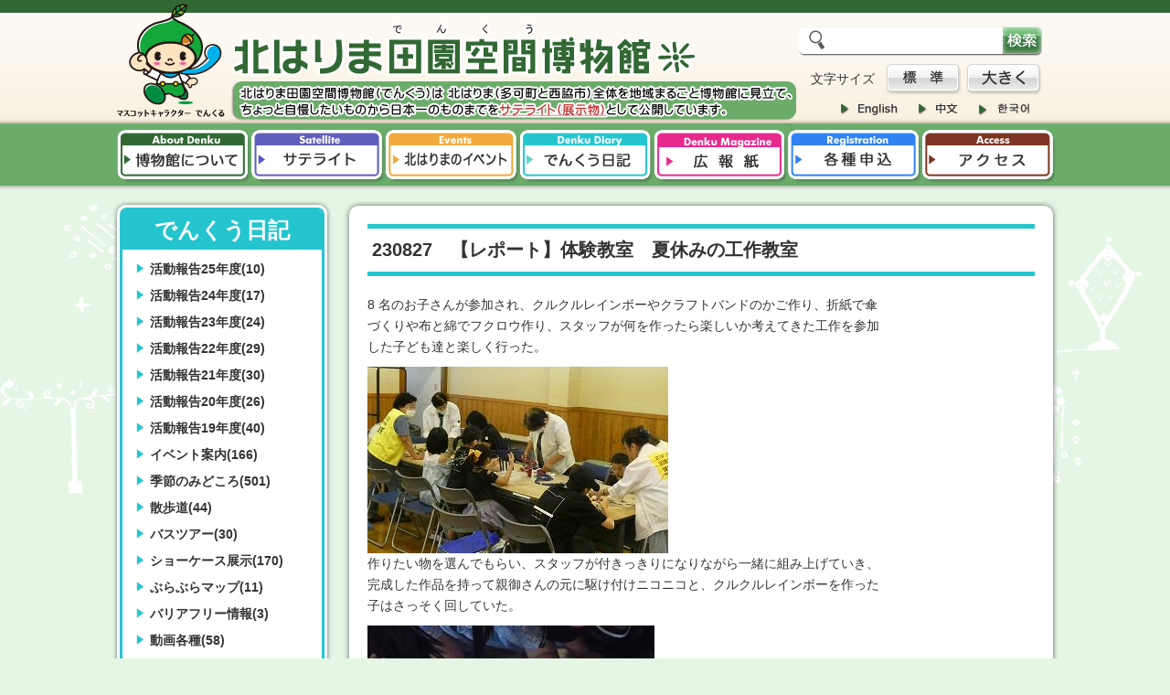

--- FILE ---
content_type: text/html
request_url: https://www.k-denku.com/blog/2023/08/230827.html
body_size: 22318
content:
<!DOCTYPE HTML>


<title>でんくう日記 - 北はりま田園空間博物館</title>

<head prefix="og: http://ogp.me/ns# fb: http://ogp.me/ns/fb# article: http://ogp.me/ns/article#">

<meta charset="UTF-8">
<meta name="description" content="">
<meta name="keywords" content="北はりま田園空間博物館,西脇市,兵庫県,北播磨,国道175号"/>
<meta name="copyright" content="">

<meta property="og:site_name" content="でんくう日記"/><meta property="fb:admins" content="205707876125619"/><meta property="og:type" content="article"/><meta property="og:url" content="https://www.k-denku.com/blog/2023/08/230827.html"/><meta property="og:description" content="8 名のお子さんが参加され、クルクルレインボーやクラフトバンドのかご作り、折紙で傘づくりや布と綿でフクロウ作り、スタッフが何を作ったら楽しいか考えてきた工作を参加した子ども達と楽しく行った。作りたい物を選んでもらい、スタッフが付きっきりになりながら一緒に組み上げていき、完成した作品を持って親御さんの元に駆け付けニコニコと、クルクルレインボーを作った子はさっそく回していた。楽しく工作が出来た"/><meta property="og:title" content="230827　【レポート】体験教室　夏休みの工作教室"/><meta property="og:image" content="https://www.k-denku.com/blog/archives/23/P1080383.JPG"/><meta property="og:image" content="https://www.k-denku.com/blog/archives/23/bc97a074f2405da54e45e8481dfb07160d277474.jpg"/><meta property="og:image" content="https://www.k-denku.com/blog/archives/23/fd377a72f1bf7e93ea9b48fb7c35e82e2212abdd.JPG"/><script type="text/javascript" src="https://apis.google.com/js/plusone.js">{lang: 'ja'}</script>

<link rel="shortcut icon" href="/favicon.ico">

<link rel="stylesheet" type="text/css" href="https://www.k-denku.com/common/css/default.css" />
<link rel="stylesheet" type="text/css" href="https://www.k-denku.com/common/css/li-scroller.css" />
<link rel="stylesheet" type="text/css" href="https://www.k-denku.com/common/css/style.css" />
<link rel="stylesheet" type="text/css" href="https://www.k-denku.com/common/css/colorbox.css" />
<link rel="stylesheet" type="text/css" href="https://www.k-denku.com/common/css/menu.css" />
<link rel="stylesheet" type="text/css" href="https://www.k-denku.com/src/mt-static/plugins/ExtendTinyMCE/css/module.css" />
<link rel="stylesheet" type="text/css" media="print" href="https://www.k-denku.com/common/css/print.css" />
<!--[if lt IE 9]><script src="http://html5shiv.googlecode.com/svn/trunk/html5.js"></script><![endif]-->
<script src="https://www.k-denku.com/common/js/jquery-1.11.1.min.js"></script>
<script src="https://www.k-denku.com/common/js/jquery.easings.min.js"></script>
<script src="https://www.k-denku.com/common/js/pagescroll_jquery.js"></script>
<script src="https://www.k-denku.com/common/js/rollover.js"></script>
<script src="https://www.k-denku.com/common/js/menu.js"></script>
<script src="https://www.k-denku.com/common/js/xdate.js"></script>

<script src="https://www.k-denku.com/event/js/event_list.js"></script>



<script src="https://www.k-denku.com/common/js/jMenu.jquery.js"></script>
<script type="text/javascript">
  $(document).ready(function(){
	$(".jMenu").jMenu({
	  openClick : false,
	  ulWidth : '160',
	  effects : {
		effectSpeedOpen : 150,
		effectSpeedClose : 150,
		effectTypeOpen : 'slide',
		effectTypeClose : 'slide',
		effectOpen : 'linear',
		effectClose : 'linear'
	  },
	  TimeBeforeOpening : 100,
	  TimeBeforeClosing : 11,
	  animatedText : false,
	  paddingLeft: 1
	});
  });
</script>




</head>

<body id="sub" class="diary">

<div id="fb-root"></div>

<script>(function(d, s, id) {
  var js, fjs = d.getElementsByTagName(s)[0];
  if (d.getElementById(id)) return;
  js = d.createElement(s); js.id = id;
  js.src = "//connect.facebook.net/ja_JP/sdk.js#xfbml=1&version=v2.0";
  fjs.parentNode.insertBefore(js, fjs);
}(document, 'script', 'facebook-jssdk'));</script>

<div id="wrapper">

<header>
	
	<div id="logo">
		<div id="denkuru"><a href="https://www.k-denku.com/"><img src="https://www.k-denku.com/common/images/denkuru.png" alt="マスコットキャラクターでんくる" width="118" height="124"></a></div>
		<h1><a href="https://www.k-denku.com/"><img src="https://www.k-denku.com/common/images/logo_title.png" alt="北はりま田園空間博物館" width="510" height="61"></a></h1>
    
    <h2><a href="https://www.k-denku.com/satellite/index.html"><img src="https://www.k-denku.com/common/images/sub_title_2.png" alt="地域まるごと博物館"></a></h2>
	</div>

<meta property="og:site_name" content="でんくう日記"/><meta property="fb:admins" content="205707876125619"/><meta property="og:type" content="article"/><meta property="og:url" content="https://www.k-denku.com/blog/2023/08/230827.html"/><meta property="og:description" content="8 名のお子さんが参加され、クルクルレインボーやクラフトバンドのかご作り、折紙で傘づくりや布と綿でフクロウ作り、スタッフが何を作ったら楽しいか考えてきた工作を参加した子ども達と楽しく行った。作りたい物を選んでもらい、スタッフが付きっきりになりながら一緒に組み上げていき、完成した作品を持って親御さんの元に駆け付けニコニコと、クルクルレインボーを作った子はさっそく回していた。楽しく工作が出来た"/><meta property="og:title" content="230827　【レポート】体験教室　夏休みの工作教室"/><meta property="og:image" content="https://www.k-denku.com/blog/archives/23/P1080383.JPG"/><meta property="og:image" content="https://www.k-denku.com/blog/archives/23/bc97a074f2405da54e45e8481dfb07160d277474.jpg"/><meta property="og:image" content="https://www.k-denku.com/blog/archives/23/fd377a72f1bf7e93ea9b48fb7c35e82e2212abdd.JPG"/><script type="text/javascript" src="https://apis.google.com/js/plusone.js">{lang: 'ja'}</script>

	<div class="font_size">
		<ul>
			<li><p>文字サイズ</p></li>
			<li><div class="btn_font_normal"></div></li>
			<li><div class="btn_font_large"></div></li>
		</ul>
	</div>

	<div id="search">
        <form method="get" action="https://www.k-denku.com/search/">
            <input type="text" name="search" id="txt_area" value="" />
            <input type="hidden" name="IncludeBlogs" value="1,2,3,5" />
            <input type="hidden" name="limit" value="20" />
			<input type="submit" accesskey="4" value="検索" id="btn_submit" />
		</form>
	</div>

	<div class="lang">
		<ul>
			<li><a href="https://www.k-denku.com/lang-e.html"><img src="https://www.k-denku.com/common/images/btn_english_out.png" alt="ENGLISH" width="62" height="14"></a></li>
			<li><a href="https://www.k-denku.com/lang-c.html"><img src="https://www.k-denku.com/common/images/btn_chinese_out.png" alt="中文" width="43" height="14"></a></li>
			<li><a href="https://www.k-denku.com/lang-k.html"><img src="https://www.k-denku.com/common/images/btn_korean_out.png" alt="한국어" width="56" height="14"></a></li>
		</ul>
	</div>
	
	<nav>
		<ul class="jMenu">
        <li>
        
            <a href="https://www.k-denku.com/about/"><img src="https://www.k-denku.com/common/images/g_navi_01_out.png" alt="博物館について　About Denku" width="147" height="60"></a>
			</li>
        
        <li>
        
            <a href="https://www.k-denku.com/satellite/"><img src="https://www.k-denku.com/common/images/g_navi_02_out.png" alt="サテライト　Satellite" width="147" height="60"></a>
			</li>
        
        <li>
        
            <a href="https://www.k-denku.com/event/"><img src="https://www.k-denku.com/common/images/g_navi_03_out.png" alt="北はりまのイベント　Events" width="147" height="60"></a>
			</li>
        
        <li>
        
            <a href="https://www.k-denku.com/blog/"><img src="https://www.k-denku.com/common/images/g_navi_04_out.png" alt="でんくう日記　Denku Diary" width="147" height="60"></a>
			</li>
        
        <li>
        
            <a href="https://www.k-denku.com/magazine/"><img src="https://www.k-denku.com/common/images/g_navi_05_out.png" alt="広報紙　Denku Magazine" width="146" height="60"></a>
			</li>
        
        <li>
        
            <a href="https://www.k-denku.com/registration/"><img src="https://www.k-denku.com/common/images/g_navi_06_out.png" alt="各種申込　Registration" width="147" height="60"></a>
			</li>
        
			<li>
            <a href="https://www.k-denku.com/access/"><img src="https://www.k-denku.com/common/images/g_navi_07_out.png" alt="アクセス　ACCESS" width="147" height="60"></a>
			</li>
        
		</ul>
	</nav>

</header>

<div id="navi_fixed">
	<div id="navi_fixed_inner">
    

    

		<div class="to_home"><a href="https://www.k-denku.com/"><img src="https://www.k-denku.com/common/images/btn_home_out.png" alt="HOME" width="89" height="24"></a></div>

    
		<div class="font_size">
			<ul>
				<li><p>文字サイズ</p></li>
				<li><div class="btn_font_normal"></div></li>
				<li><div class="btn_font_large"></div></li>
			</ul>
		</div>

	<div class="lang">
		<ul>
			<li><a href="https://www.k-denku.com/lang-e.html"><img src="https://www.k-denku.com/common/images/btn_english_out.png" alt="ENGLISH" width="62" height="14"></a></li>
			<li><a href="https://www.k-denku.com/lang-c.html"><img src="https://www.k-denku.com/common/images/btn_chinese_out.png" alt="中文" width="43" height="14"></a></li>
			<li><a href="https://www.k-denku.com/lang-k.html"><img src="https://www.k-denku.com/common/images/btn_korean_out.png" alt="한국어" width="56" height="14"></a></li>
		</ul>
	</div>
	
	<nav>
		<ul class="jMenu">
        <li>
        
            <a href="https://www.k-denku.com/about/"><img src="https://www.k-denku.com/common/images/g_navi_01_out.png" alt="博物館について　About Denku" width="147" height="60"></a>
			</li>
        
        <li>
        
            <a href="https://www.k-denku.com/satellite/"><img src="https://www.k-denku.com/common/images/g_navi_02_out.png" alt="サテライト　Satellite" width="147" height="60"></a>
			</li>
        <li>
        
            <a href="https://www.k-denku.com/event/"><img src="https://www.k-denku.com/common/images/g_navi_03_out.png" alt="北はりまのイベント　Events" width="147" height="60"></a>
			</li>
        
        <li>
        
            <a href="https://www.k-denku.com/blog/"><img src="https://www.k-denku.com/common/images/g_navi_04_out.png" alt="でんくう日記　Denku Diary" width="147" height="60"></a>
			</li>
        
        <li>
        
            <a href="https://www.k-denku.com/magazine/"><img src="https://www.k-denku.com/common/images/g_navi_05_out.png" alt="広報紙　Denku Magazine" width="146" height="60"></a>
			</li>
        
        <li>
        
            <a href="https://www.k-denku.com/registration/"><img src="https://www.k-denku.com/common/images/g_navi_06_out.png" alt="各種申込　Registration" width="147" height="60"></a>
			</li>
        
			<li>
            <a href="https://www.k-denku.com/access/"><img src="https://www.k-denku.com/common/images/g_navi_07_out.png" alt="アクセス　ACCESS" width="145" height="60"></a><!--何故か落ちるので数値修正-->
			</li>
        
		</ul>
	</nav>
    
    
    
	</div>
</div><!--//navi_fixed-->


    
        
            
        
    

    

    

    

    

    

    

    

    

    

    

    

    

    

    

    

    


<div id="contents">

	<div id="left_column">
		<div id="local_navi">
			<div id="local_navi_inner">
                <h3><a href="https://www.k-denku.com/blog/">でんくう日記</a></h3>
            	<div id="cat_submenu_blog"></div>
			</div>
		</div>
		<div style="position:relative;"><div id="calendar_loading" style="display:none"><img src="https://www.k-denku.com/common/images/loading-30.gif"></div><div id="calendar"><script type="text/javascript" src="//www.k-denku.com/event/js/calendar_ev.js"></script></div></div>


   
<div id="banner_tokubetsuten" class="left_box"><a href="https://tokubetsuten.denku-travel.com/" target="_blank"><img src="https://www.k-denku.com/common/images/banner_tokubetuten.png" alt="特別展" width="230" height="73"></a></div>

		<div id="banner_facebook" class="left_box"><a href="https://www.facebook.com/pages/NPO%E6%B3%95%E4%BA%BA%E5%8C%97%E3%81%AF%E3%82%8A%E3%81%BE%E7%94%B0%E5%9C%92%E7%A9%BA%E9%96%93%E5%8D%9A%E7%89%A9%E9%A4%A8/205707876125619" target="_blank"><img src="https://www.k-denku.com/common/images/banner_facebook_out.jpg" alt="Facebook　北はりま田園空間博物館" width="230" height="70"></a></div>
    
<div id="banner_denkuline" class="left_box"><a href="https://www.k-denku.com/about/line.html"><img src="https://www.k-denku.com/common/images/line_at_out.jpg" alt="LINE＠" width="230" height="70"></a></div>
    
<!--<div id="banner_denkumail" class="left_box"><a href="https://www.k-denku.com/mail-magazine/index.html"><img src="https://www.k-denku.com/common/images/denku-mm_out.jpg" alt="メールマガジン" width="230" height="70"></a></div>-->
    
<!--<div id="banner_denkufan" class="left_box"><a href="https://www.k-denku.com/registration/index.html#fun"><img src="https://www.k-denku.com/common/images/banner_denkufan_out.jpg" alt="でんくうFUNくらぶ" width="230" height="70"></a></div>-->
    
<div id="banner_movie" class="left_box"><a href="https://www.k-denku.com/blog/archives/10/"><img src="https://www.k-denku.com/common/images/banner_movie_out.jpg" alt="動画で見る北はりま　北はりまの魅力を動画で紹介します！" width="230" height="70"></a></div>
    
		<div id="tenki">
          
          
        </div>
    
<div id="banner_michinoeki" class="left_box"><a href="https://michinoeki-kitaharima.com/" target="_blank"><img src="https://www.k-denku.com/common/images/banner_michinoeki_out.jpg" alt="北はりまの玄関口　道の駅 北はりまエコミュージアム" width="230" height="90"></a></div>
    

    <div class="left_box">
    
    <a href="http://www.nishiwaki-kanko.jp/" target="_blank"><img src="https://michinoeki-kitaharima.com/images/banner_nishiwakikankou_out.jpg" width="230px" alt="西脇市観光協会"></a>
    
    </div>
    
    <div class="left_box">
    
    <a href="https://kanko.takacho.net/" target="_blank"><img src="https://michinoeki-kitaharima.com/images/banner_takakankou_out.jpg" width="230px" alt="多可町観光交流協会"></a>
    
    </div>


    <div class="left_box">
    
    <a href="http://inaka.hyogo-jkc.or.jp/" target="_blank"><img src="https://www.k-denku.com/images/banner_inakagurashi_out.gif" width="230px" alt="兵庫で田舎暮らし"></a>
    
    </div>


    <div class="left_box">
    
    <a href="https://web.pref.hyogo.lg.jp/nhk08/toujyougawasosui/10_hakubutukan.html" target="_blank"><img src="https://www.k-denku.com/images/banner_tojo_out.gif" width="230px" alt="東条川疏水ネットワーク博物館"></a>
    
    </div>
	</div>
	<div id="right_column">
                
		<div class="right_box_sub">
            <h3>230827　【レポート】体験教室　夏休みの工作教室</h3>
        
        
<p>8 名のお子さんが参加され、クルクルレインボーやクラフトバンドのかご作り、折紙で傘<br>づくりや布と綿でフクロウ作り、スタッフが何を作ったら楽しいか考えてきた工作を参加<br>した子ども達と楽しく行った。</p>
<p><img alt="230827工作教室 (21).jpg" src="/blog/archives/23/bc97a074f2405da54e45e8481dfb07160d277474.jpg" width="329" height="204" class="mt-image-none"><br>作りたい物を選んでもらい、スタッフが付きっきりになりながら一緒に組み上げていき、<br>完成した作品を持って親御さんの元に駆け付けニコニコと、クルクルレインボーを作った<br>子はさっそく回していた。</p>
<p><img alt="P1080383.JPG" src="/blog/archives/23/P1080383.JPG" width="314" height="220" class="mt-image-none"><br><br></p>
<p><img alt="230827工作教室 (25).JPG" src="/blog/archives/23/fd377a72f1bf7e93ea9b48fb7c35e82e2212abdd.JPG" width="314" height="210" class="mt-image-none"></p>
<p>楽しく工作が出来たと、皆さんお礼を言って帰られた。</p>
			
		</div>
    <hr>
    
     
    
    <center>
      
    < <a href="https://www.k-denku.com/blog/2023/08/post-3392.html">実りを迎えた棚田の里　岩座神...</a>  
      
    　｜　
     
    <a href="https://www.k-denku.com/blog/2023/09/post-3394.html">芝生広場のふれあい舞台をつかってみません...</a> > 
      
    </center>
	</div><!--//right_column-->

<ul id="sns">
	<!--<li><iframe src="//www.facebook.com/plugins/like.php?href=https%3A%2F%2Fwww.k-denku.com%2Fblog%2F2023%2F08%2F230827.html&amp;layout=button_count&amp;show_faces=false&amp;send=false&amp;width=&amp;height=21&amp;action=like&amp;font=arial&amp;colorscheme=light" scrolling="no" frameborder="0" style="border:none; overflow:hidden; width:px; height: 21px;" allowTransparency="true"></iframe></li><li class="twitter"><a href="//twitter.com/share" class="twitter-share-button" data-lang="ja" data-url="https://www.k-denku.com/blog/2023/08/230827.html" data-count="horizontal" >Tweet</a><script type="text/javascript" src="//platform.twitter.com/widgets.js"></script></li>-->

		<!--<li><iframe src="//www.facebook.com/plugins/like.php?href=http%3A%2F%2Fwww.k-denku.com%2Fblog%2F2023%2F08%2F230827.html&amp;layout=button_count&amp;show_faces=false&amp;send=false&amp;width=&amp;height=21&amp;action=like&amp;font=arial&amp;colorscheme=light" scrolling="no" frameborder="0" style="border:none; overflow:hidden; width:px; height: 21px;" allowTransparency="true"></iframe></li><li class="twitter"><a href="//twitter.com/share" class="twitter-share-button" data-lang="ja" data-url="https://www.k-denku.com/blog/2023/08/230827.html" data-count="horizontal" >Tweet</a><script type="text/javascript" src="//platform.twitter.com/widgets.js"></script></li>-->
    <li>
    <div class="fb-share-button" data-href="https://www.k-denku.com/blog/2023/08/230827.html" data-layout="button_count" data-size="small">
    <a target="_blank" href="https://www.facebook.com/sharer/sharer.php?u=https://www.k-denku.com/blog/2023/08/230827.html&amp;src=sdkpreparse" 
    class="fb-xfbml-parse-ignore">シェア</a></div>
    </li>
    
    <li class="twitter"><a href="//twitter.com/share" class="twitter-share-button" data-lang="ja" data-url="https://www.k-denku.com/blog/2023/08/230827.html" data-count="horizontal" >Tweet</a><script type="text/javascript" src="//platform.twitter.com/widgets.js"></script></li>

</ul>
    
</div><!--//contents-->

<div id="pagetop"><a href="#wrapper"><img src="https://www.k-denku.com/common/images/btn_pagetop_out.png" width="68" height="64"></a></div>

<div id="fb-root"></div>
<script async defer crossorigin="anonymous" src="https://connect.facebook.net/ja_JP/sdk.js#xfbml=1&version=v10.0" nonce="WqzGIlIO"></script>

<footer>
	<div id="footer_inner">
		<ul id="footer_navi">
        <li><a href="https://www.k-denku.com/about/">博物館について</a></li>
        <li><a href="https://www.k-denku.com/satellite/">サテライト</a></li>
        <li><a href="https://www.k-denku.com/event/">北はりまのイベント</a></li>
        <li><a href="https://www.k-denku.com/blog/">でんくう日記</a></li>
        <li><a href="https://www.k-denku.com/magazine/">広報紙</a></li>
        <li><a href="https://www.k-denku.com/registration/">各種申込</a></li>
        <li><a href="https://www.k-denku.com/access/">アクセス</a></li>
		</ul>
		<div id="footer_sub_navi">│　<a href="https://www.k-denku.com/mail.html">お問合せ</a>　│　<a href="https://www.k-denku.com/link.html">関連リンク</a> │　<a href="https://www.k-denku.com/sitepolicy.html">サイトポリシー</a> │　<a href="https://www.k-denku.com/sitemap.html">サイトマップ</a>　│</div>
    
        <script>
  (function(i,s,o,g,r,a,m){i['GoogleAnalyticsObject']=r;i[r]=i[r]||function(){
  (i[r].q=i[r].q||[]).push(arguments)},i[r].l=1*new Date();a=s.createElement(o),
  m=s.getElementsByTagName(o)[0];a.async=1;a.src=g;m.parentNode.insertBefore(a,m)
  })(window,document,'script','//www.google-analytics.com/analytics.js','ga');

  ga('create', 'UA-54656751-1', 'auto');
  ga('send', 'pageview');

</script>
    
    <div id="footer_logo_area">
			<div id="footer_logo_square"><img src="https://www.k-denku.com/common/images/footer_logo_square.png" width="64" height="63"></div>
			<div id="footer_logo"><img src="https://www.k-denku.com/common/images/footer_logo.png" alt="NPO法人　北はりま田園空間博物館" width="325" height="43"></div>
			<div id="address">〒677-0022 兵庫県西脇市寺内517-1 TEL (0795)25-2370  FAX (0795)22-2123</div>
		</div>
		<div id="footer_copyright">Copyright (c) 2014 Kitaharima Natural Museum</div>
	</div>
</footer>

</div><!--//wrapper-->
    
<script src="https://www.k-denku.com/common/js/jMenu.jquery.js"></script>
<script type="text/javascript">
  $(document).ready(function(){
	$(".jMenu").jMenu({
	  openClick : false,
	  ulWidth : '200',
	  effects : {
		effectSpeedOpen : 150,
		effectSpeedClose : 150,
		effectTypeOpen : 'slide',
		effectTypeClose : 'slide',
		effectOpen : 'linear',
		effectClose : 'linear'
	  },
	  TimeBeforeOpening : 100,
	  TimeBeforeClosing : 11,
	  animatedText : false,
	  paddingLeft: 1
	});
  });
</script>

<script src="https://www.k-denku.com/common/js/jquery.slides.js"></script>
<script>
	$(function() {
		$("#slides").slidesjs({
			width: 1024,
			height: 330,
			play: {
				auto: true,
				effect: "fade",
				interval: 5000,
			},
			navigation: {
				effect: "fade"
			},
			pagination: {
				effect: "fade",
				active: true
			},
			effect: {
				fade: {
					speed: 400
				}
			}
		});
	});
</script>

<script src="https://www.k-denku.com/common/js/jquery.li-scroller.1.0.js"></script>
<script>
	$(function(){
		$("ul#newsticker").liScroll({travelocity: 0.1});
	}); 
</script>
<script src="https://www.k-denku.com/common/js/func.js"></script>

</body>
</html> 


--- FILE ---
content_type: text/css
request_url: https://www.k-denku.com/common/css/style.css
body_size: 36741
content:
@charset "utf-8";
/* CSS Document */



/* ----------------------------------------------


	CSS information

	file name  :  style.css
	
	infomation :  レイアウト


 ---------------------------------------------- */




/* ----------------------------------------------

	全体レイアウト

---------------------------------------------- */
body {
  font-family: "ヒラギノ角ゴ ProN", "Hiragino Kaku Gothic ProN", "Osaka", "メイリオ", Meiryo, Osaka, "ＭＳ Ｐゴシック", "MS PGothic", Arial, sans-serif;
  font-size: 14px;
	line-height:1.5;
	width:100%;
	background: url(../images/bg_slide.png) no-repeat center 224px #e5f6e5;
	color:#333;
}

a:link {text-decoration:none; color:#333;}
a:visited {text-decoration:none; color:#333;}
a:hover {text-decoration:underline; color:#eb4800;}

#wrapper {
	width:100%;
}

header {
	width:100%;
    min-width:1034px;
	height:210px;
	position:relative;
	background:url(../images/header_bg.gif) repeat-x top;
}

	header #logo {
		width:650px;
		position:absolute;
		top:4px;
		left:50%;
		margin-left:-512px;
	}

	header #logo #denkuru {
		position:absolute;
		top:0;
		left:0;
	}

	header #logo h1 {
		position:absolute;
		top:19px;
		left:125px;
	}

	header #logo h2 {
		position:absolute;
		top:83px;
		left:125px;
	}

	.font_size {
		position:absolute;
		top:70px;
		left:50%;
		margin-left:247px;
	}

	.font_size li {
		float:left;
		margin-right:3px;
	}

	.font_size li .btn_font_normal {
		width:85px;
		height:35px;
		cursor:pointer;
		background:url(../images/btn_font_normal_out.png) no-repeat left top;
	}

	.font_size li .btn_font_normal:hover {
		background:url(../images/btn_font_normal_over.png) no-repeat left top;
	}

	.font_size li .btn_font_large {
		width:85px;
		height:35px;
		cursor:pointer;
		background:url(../images/btn_font_large_out.png) no-repeat left top;
	}

	.font_size li .btn_font_large:hover {
		background:url(../images/btn_font_large_over.png) no-repeat left top;
	}
	
	.font_size li p {
		padding:5px 8px 0 0;
	}

	#search form {
		width:266px;
		height:32px;
		background:url(../images/search_bg.png) no-repeat left top;
		position:absolute;
		top:29px;
		left:50%;
		margin-left:234px;
	}

	#search form input#txt_area {
		width:183px;
		margin-right:9px;
		border:none;
		position:absolute;
		top:7px;
        left:30px;
	}
	
	#search form input#btn_submit {
		width:42px;
		height:30px;
		background:url(../images/btn_search.png) no-repeat left top;
		border:none;
		text-indent:-9999px;
		position:absolute;
		top:0;
		left:223px;
	}
    
	#search_sat form {
		width:216px;
		height:32px;
		background:url(../images/search_sat_bg.png) no-repeat left top;
		/*position:absolute;
		top:29px;
		left:50%;
		margin-left:234px;*/
		margin-top:10px;
        margin-left:2px;
	}

	#search_sat form input#txt_area_sat {
		width:133px;
		margin:7px 0 0 30px;
		float:left;
		margin-right:9px;
		border:none;
	}
	
	#search_sat form input#btn_submit_sat {
		width:42px;
		height:30px;
		background:url(../images/btn_search.png) no-repeat left top;
		float:left;
		border:none;
		text-indent:-9999px;
	}

	.lang {
		position:absolute;
		top:105px;
		left:50%;
		margin-left:280px;
	}
	
	.lang li {
		float:left;
		margin-right:23px;
	}
	
	nav {
		position:absolute;
		top:142px;
		left:50%;
		margin-left:-512px;
	}
	
	nav li {
		float:left;
	}

	nav li a {
		height:60px;
	}

	.jMenu li ul {
		display:none;
		position:absolute;
		top:55px !important;
		margin:0;
		z-index:9999;
		list-style:none;
		background:#fff;
		box-shadow: 0px 0px 8px #666;
		-moz-box-shadow: 0px 0px 8px #666;
		-webkit-box-shadow: 0px 0px 8px #666;
	}

	.jMenu li ul li {
		float:none;
		background:url(../images/arrow_ss.png) no-repeat 10px 12px;
		padding:5px 21px;
		font-weight:bold;
		color:#3f3f3f;
		border-bottom: dotted 1px #3f3f3f;
	}

	.jMenu li ul li:last-child {
		border-bottom:none;
	}
	
#navi_fixed {
	width:100%;
	height:120px;
	position:fixed;
	top:-120px;
	background:url(../images/navi_fixed_bg.png) repeat-x top;
	z-index:9999;
	-webkit-transition: all 0.5s ease;
	-moz-transition: all 0.5s ease;
}

	#navi_fixed.open {
		top:0;
	}
	
	#navi_fixed #navi_fixed_inner {
		width:1028px;
		margin:0 auto;
		position:relative;
	}

	#navi_fixed #navi_fixed_inner .to_home {
		position:absolute;
		top:10px;
		left:50%;
		margin-left:-510px;
	}
	
	#navi_fixed #navi_fixed_inner .font_size {
	top:6px;
	margin-left:255px;
	}
	
	#navi_fixed #navi_fixed_inner .font_size p {
		color:#333;
		font-weight:bold;
	}
	
	#navi_fixed #navi_fixed_inner .lang{
		top:8px;
		margin-left:0px;
	}
	
	#navi_fixed #navi_fixed_inner nav {
		width:1028px;
		top:50px;
	}

#contents {
	width:1034px;
	margin:10px auto 0;
	overflow:hidden;
	position:relative;
	z-index:999;
}

#contents #sns {
	clear:both;
	width:195px;
	float:right;	
	padding-bottom:20px;	
}

	#contents #sns li {
		width:105px;
		float:left;
	}
	
	#contents #sns li.twitter {
		width:90px;
	}

#pagetop {
	width:68px;
	height:64px;
	position:fixed;
	left:50%;
	margin-left:532px;
	bottom:50px;
	display:none;
}

footer {
	width:100%;
	height:220px;
	background:url(../images/footer_bg.gif) repeat-x top #faf4e8;
	clear:both;
	color:#333;
}

	footer #footer_inner {
		width:1024px;
		margin:0 auto;
		position:relative;
	}
	
	footer #footer_inner ul#footer_navi {
		position:absolute;
		top:25px;
		left:20px;
	}
	
		footer #footer_inner ul#footer_navi a:link {text-decoration:none; color:#333;}
		footer #footer_inner ul#footer_navi a:visited {text-decoration:none; color:#333;}
		footer #footer_inner ul#footer_navi a:hover {text-decoration:underline; color:#ed6d00;}
	
	footer #footer_inner ul#footer_navi li {
		background: url(../images/arrow_ss_green02.png) no-repeat left 5px;
		margin-right:30px;
		padding-left:10px;
		float:left;
		font-weight:bold;
	}
	
	footer #footer_inner #footer_sub_navi {
		position:absolute;
		top:60px;
		left:20px;
		font-size:12px;
	}

	footer #footer_inner #footer_sub_navi a:link {text-decoration:underline; color:#333;}
	footer #footer_inner #footer_sub_navi a:visited {text-decoration:underline; color:#333;}
	footer #footer_inner #footer_sub_navi a:hover {text-decoration:underline; color:#ed6d00;}

	footer #footer_inner #footer_logo_area {
		width:552px;
		position:absolute;
		top:64px;
		right:0;
	}

	footer #footer_inner #footer_logo_area #footer_logo_square {
		position:absolute;
		top:0;
		left:0;
	}

	footer #footer_inner #footer_logo_area #footer_logo {
		position:absolute;
		top:2px;
		left:75px;
	}

	footer #footer_inner #footer_logo_area #address {
		position:absolute;
		top:50px;
		left:75px;
		font-size:12px;
		font-weight:bold;
	}
	
	footer #footer_inner #footer_copyright {
		position:absolute;
		width:100%;
		text-align:center;
		top:175px;
		left:0;
		color:#fff;
		font-size:14px;
	}
	
	
/* ----------------------------------------------

	TOPレイアウト

---------------------------------------------- */

/* news
-----------------------------------------*/
#news {
	width:10000px;
	height: 55px;
	margin:6px auto 15px;
	position:relative;
}

#news_bg {
	width:770px;
	height: 46px;
	margin:6px auto 15px;
	background: url(../../images/news_title.png) no-repeat left top #fff;
	box-shadow: 0px 0px 6px #666;
	-moz-box-shadow: 0px 0px 6px #666;
	-webkit-box-shadow: 0px 0px 6px #666;
	border-radius: 10px;
	-webkit-border-radius: 10px;
	-moz-border-radius: 10px;
	position:absolute;
	top:0;
	left:0;
}

/* スライドショー
-----------------------------------------*/
#slide_area {
	width:100%;
	height:320px;
	padding:20px 0;
	position:relative;
	overflow:hidden;
}
	
	#slides {
		display: none;
		width:860px;
		height:305px;
		padding:15px 30px 0;
		position:absolute;
		left:50%;
		margin-left:-460px;
		background:#fff;
		border-radius: 10px;
		-webkit-border-radius: 10px;
		-moz-border-radius: 10px;
		box-shadow: 0px 0px 6px #666;
		-moz-box-shadow: 0px 0px 6px #666;
		-webkit-box-shadow: 0px 0px 6px #666;
	}

	
	.slidesjs-previous {
		position:absolute;
		width:34px;
		height:50px;
		background:url(../../images/arrow_l.png) no-repeat left top;
		text-indent:-999px;
		overflow:hidden;
		top:50%;
		left:50%;
		margin-top:-25px;
		margin-left:-504px;
		z-index:999;
	}
	
	.slidesjs-next {
		position:absolute;
		width:34px;
		height:50px;
		background:url(../../images/arrow_r.png) no-repeat left top;
		text-indent:-999px;
		overflow:hidden;
		top:50%;
		left:50%;
		margin-top:-25px;
		margin-left:475px;
		z-index:999;
	}

	ul.slidesjs-pagination {
		position:absolute;
		bottom:8px;
		left:50%;
	}
	
	.slidesjs-pagination-item {
		float:left;
		margin-right:12px;
	}
	
	.slidesjs-pagination-item a {
		width:12px;
		height:12px;
		display:block;
		overflow:hidden;
		text-indent:-9999px;
		background: url(../../images/pagination_off.png) no-repeat;
	}

	.slidesjs-pagination-item a.active {
		width:12px;
		height:12px;
		text-indent:-9999px;
		background: url(../../images/pagination_on.png) no-repeat;
	}

#about_denku {
	width:932px;
	height:134px;
	margin:-15px auto 0;
	background:url(../../images/about_bg.png) no-repeat;
	position:relative;
}

	#about_denku a:link {text-decoration:underline; color:#eb4800;}
	#about_denku a:visited {text-decoration:underline; color:#eb4800;}
	#about_denku a:hover {text-decoration:underline; color:#cc0000;}
	
	#about_denku h2 {
		position:absolute;
		top:27px;
		left:30px;
	}
	
	#about_denku p {
		width:750px;
		height:65px;
		position:absolute;
		top:57px;
		left:30px;
		font-size:16px;
	}
	
	#about_denku #denkuru_heart {
		position:absolute;
		top:21px;
		left:790px;
	}

#left_column {
	width:240px;
	float:left;
}

	#left_column .left_box {
		width:230px;
		box-shadow: 0px 0px 5px #666;
		-moz-box-shadow: 0px 0px 5px #666;
		-webkit-box-shadow: 0px 0px 5px #666;
		margin:4px auto 20px;
	}
	
	#left_column #calendar {
		width:240px;
		margin-bottom:16px;
		background:url(../images/calrendar_bg.gif) repeat-y;
	}
	
	#left_column #calendar table.calendar {
		width:210px;
		margin:10px auto 0;
		text-align:center;
		font-size:16px;
	}
	
	#left_column #calendar table.calendar th {
		font-weight:normal;
	}
	
	#left_column #calendar .current_month {
		font-size:12px;
		padding:0 3px;
		background:#faf4e8;
		border:solid 1px #ffdfc3;
		float:right;
		margin-bottom:5px;
	}
	
	#left_column #calendar tr.headline {
		clear:both;
		padding-top:5px;
	}
	
	#left_column #calendar td.Sun, td.Hol {
		color:#cc0000;
	}
	
	#left_column #calendar td.Sat {
		color:#0000cc;
	}
	
	#left_column #calendar td.Today {
		background:#ffdfc3;
	}
    
	#left_column #calendar td.ex-event {
		background:#ffdfc3;
	}

	#left_column #tenki {
		margin-bottom:20px;
	}
	
	#left_column #tenki #ppwj_b6d0d984-e500-47ab-8111-8cfe0fce1c1c {
		margin:20px auto 0;
		background:#fff !important;
		box-shadow: 0px 0px 5px #666 !important;
		-moz-box-shadow: 0px 0px 5px #666 !important;
		-webkit-box-shadow: 0px 0px 5px #666 !important;
	}

body#top #contents #right_column {
	width:776px;
	float:right;
}

	#right_column .right_box {
		width:764px;
		margin:4px auto 20px;
		padding-bottom:8px;
		background:#fff;
		border-radius: 10px;
		-webkit-border-radius: 10px;
		-moz-border-radius: 10px;
		box-shadow: 0px 0px 5px #666;
		-moz-box-shadow: 0px 0px 5px #666;
		-webkit-box-shadow: 0px 0px 5px #666;
		border:solid 4px #fff;
		overflow:hidden;
        min-height:150px;
	}

	#right_column .right_box h2 {
		margin-bottom:5px;
	}

	#right_column .right_box dl {
		margin:0 5px;
		padding:7px 3px;
		border-bottom:dotted 1px #bfbfbf;
		overflow:hidden;
		clear:both;
	}
	
	#right_column .right_box dt {
		padding-left:10px;
		float:left;
	}

	#right_column .right_box dd {
		float:left;
	}

	#right_column #topics.right_box li {
		background:url(../images/arrow_ss_green.png) no-repeat 3px 12px;
		border-bottom:dotted 1px #bfbfbf;
		margin:0 5px;
		padding:7px 3px 7px 13px;
	}
    
    #right_column #events.right_box dd {
width:570px;
}
    
	#right_column #events.right_box dt {
		width:160px;
		background:url(../images/arrow_ss_orange.png) no-repeat left 5px;
	}

	#right_column #diary.right_box .diary_box {
		margin:10px 10px 0;
		border-bottom:dotted 1px #bfbfbf;
		overflow:hidden;
		clear:both;
	}
	
	#right_column #diary.right_box dl {
		width:240px;
		margin:0;
		border:none;
		float:left;
		clear:none;
	}
	
	#right_column #diary.right_box dt {
		width:220px;
		height:146px;
		margin:10px auto 0;
		padding:0;
		float:none;
		overflow:hidden;
		box-shadow: 0px 0px 5px #666;
		-moz-box-shadow: 0px 0px 5px #666;
		-webkit-box-shadow: 0px 0px 5px #666;
	}

	#right_column #diary.right_box dt img {
		width:220px;
		height:auto;
	}

	#right_column #diary.right_box dt img:hover {
		opacity:0.8;
	}
	
	#right_column #diary.right_box dd {
		padding:8px 5px 0 20px; 
		float:none;
		background:url(../images/arrow_ss_blue.png) no-repeat 10px 10px;
		line-height:1.2;
        /*1行2行の高さの相違による段違い対策-20160323.Yama*/
        height:25px;
	}

	.btn_more {
		text-align:right;
		padding:10px 10px 0 0;
	}

body#top #banner_area {
	width:1024px;
	margin:0 auto;
	clear:both;
	padding-bottom:20px;
}

	body#top #banner_area ul {
		overflow:hidden;
	}
	
	body#top #banner_area li {
		float:left;
		margin-right:8px;
	}
	
	body#top #banner_area li:last-child {
		margin-right:0;
	}


/* ----------------------------------------------

	下層ページ

---------------------------------------------- */

body#sub header .home {
	position:absolute;
	top:90px;
	left:50%;
	margin-left:20px;
}

body#sub #main_img_category {
	width:1014px;
	height:138px;
	margin:10px auto;
	box-shadow: 0px 0px 6px #666;
	-moz-box-shadow: 0px 0px 6px #666;
	-webkit-box-shadow: 0px 0px 6px #666;
	border-radius: 10px;
	-webkit-border-radius: 10px;
	-moz-border-radius: 10px;
	border:solid 5px #fff;
	overflow:hidden;
	position:relative;
}

	body#sub #main_img_category #main_photo {
		position:absolute;
		top:0;
		left:0;
	}
	
	body#sub #main_img_category h2 {
		position:absolute;
		bottom:5px;
		right:15px;
	}

body#sub #contents {
	margin-bottom:
}

#left_column #local_navi {
	width:224px;
	margin:4px auto 20px;
	box-shadow: 0px 0px 5px #666;
	-moz-box-shadow: 0px 0px 5px #666;
	-webkit-box-shadow: 0px 0px 5px #666;
	border-radius: 10px;
	-webkit-border-radius: 10px;
	-moz-border-radius: 10px;
	border:solid 3px #fff;
	overflow:hidden;
}

	#left_column #local_navi #local_navi_inner {
		border-radius: 7px;
		-webkit-border-radius: 7px;
		-moz-border-radius: 7px;
		border:solid 3px;
		overflow:hidden;
		background:#fff;
	}
	
	#left_column #local_navi #local_navi_inner ul {
		padding:10px 15px 3px;
	}
	
	#left_column #local_navi #local_navi_inner ul li {
		padding:0 0 7px 15px;
		font-weight:bold;
	}
	
	#left_column #local_navi #local_navi_inner h3 {
		padding:3px 0;
		font-size:24px;
		font-weight:bold;
		color:#fff;
		text-align:center;
	}
    
    
body#sub #contents #right_column {
	width:730px;
	padding:20px;
	margin:5px 5px 20px;
	background:#fff;
	box-shadow: 0px 0px 6px #666;
	-moz-box-shadow: 0px 0px 6px #666;
	-webkit-box-shadow: 0px 0px 6px #666;
	border-radius: 10px;
	-webkit-border-radius: 10px;
	-moz-border-radius: 10px;
	float:right;
    min-height:300px;
}

body#sub #contents #right_column.full {
	width:984px;
}

body#sub #contents #right_column a:link {text-decoration:underline; color:#eb4800;}
body#sub #contents #right_column a:visited {text-decoration:underline; color:#eb4800;}
body#sub #contents #right_column a:hover {text-decoration:underline; color:#cc0000;}


#right_column .right_box_sub {
	margin-bottom:85px;
}

#right_column .right_box_sub h3 {
	border-top:solid 5px;
	border-bottom:solid 5px;
	margin-bottom:20px;
	padding:8px 5px;
	font-size:20px;
}

#right_column .right_box_sub p {
	margin:0 0 10px;
	font-size:14px;
	line-height:1.7;
	clear:both;
	overflow:hidden;
}

#right_column .right_box_sub p .fLeft {
	float:left;
	margin:0 15px 10px 0;
}

#right_column .right_box_sub p .fRight {
	float:right;
	margin:0 0 10px 15px;
}


#right_column .right_box_sub p img.fLefty {
	float:left;
	margin:0 15px 10px 0;
	border:solid 3px #ccc;
}

#right_column .right_box_sub p img.fRighty {
	float:right;
	margin:0 0 10px 15px;
	border:solid 3px #ccc;
}

#right_column .right_box_sub .photo_box {
	overflow:hidden;
	clear:both;
}

#right_column .right_box_sub dl {
	width:178px;
	margin-right:6px;
	float:left;
}

#right_column .right_box_sub dl:last-child {
	margin-right:0;
}

#right_column .right_box_sub dt img {
	border:solid 3px #ccc;  /*yamashita*/
}

#right_column .right_box_sub dd {
	text-align:center;
	padding-top:5px;
}

#right_column .btn_to {
	text-align:right;
	padding:10px 0 5px;
}

.btn_local_navi {
	margin:15px 0;
	clear:both;
	overflow:hidden;
}

body#sub #contents #right_column .btn_local_navi a:link {text-decoration:none; color:#333;}
body#sub #contents #right_column .btn_local_navi a:visited {text-decoration:none; color:#333;}
body#sub #contents #right_column .btn_local_navi a:hover {text-decoration:none; color:#333;}

.btn_local_navi li {
	margin-right:5px;
	padding:6px 17px;
	float:left;
	font-size:16px;
	font-weight:bold;
	border-radius: 10px;
	-webkit-border-radius: 10px;
	-moz-border-radius: 10px;
	border:solid 1px #cccccc;
	background: -webkit-gradient(linear, left top, left bottom, color-stop(0%,#ffffff), color-stop(100%,#dcdcdc)); /* Chrome,Safari4+ */
	background: -webkit-linear-gradient(top, #ffffff 0%,#dcdcdc 100%); /* Chrome10+,Safari5.1+ */
	background: -o-linear-gradient(top, #ffffff 0%,#dcdcdc 100%); /* Opera 11.10+ */
	background: -ms-linear-gradient(top, #ffffff 0%,#dcdcdc 100%); /* IE10+ */
	background: linear-gradient(to bottom, #ffffff 0%,#dcdcdc 100%); /* W3C */
}

.btn_local_navi li:hover, .btn_local_navi li.now {
	background: -webkit-gradient(linear, left top, left bottom, color-stop(0%,#ffffff), color-stop(100%,#ffc392)); /* Chrome,Safari4+ */
	background: -webkit-linear-gradient(top, #ffffff 0%,#ffc392 100%); /* Chrome10+,Safari5.1+ */
	background: -o-linear-gradient(top, #ffffff 0%,#ffc392 100%); /* Opera 11.10+ */
	background: -ms-linear-gradient(top, #ffffff 0%,#ffc392 100%); /* IE10+ */
	background: linear-gradient(to bottom, #ffffff 0%,#ffc392 100%); /* W3C */
}


/* 博物館について
-----------------------------------------*/
body#sub.about #right_column .right_box_sub h3 {
	border-color:#326833;
}

body#sub.about #left_column #local_navi #local_navi_inner {
	border-color:#326833;
}

body#sub.about #left_column #local_navi #local_navi_inner h3 {
	background:#326833;
}

body#sub.about #left_column #local_navi #local_navi_inner ul li {
	background: url(../images/arrow_s_green.png) no-repeat left 5px;
}


/* サテライト
-----------------------------------------*/
body#sub.satellite #right_column .right_box_sub h3 {
	border-color:#605ebd;
}

body#sub.satellite #left_column #local_navi #local_navi_inner {
	border-color:#605ebd;
}

body#sub.satellite #left_column #local_navi #local_navi_inner h3 {
	background:#605ebd;
}

body#sub.satellite #left_column #local_navi #local_navi_inner ul li {
	background: url(../images/arrow_s_purple.png) no-repeat left 5px;
}

#right_column .satellite_list {
	width:736px;
	clear:both;
	padding:15px 0;
	font-size:12px;
	overflow:hidden;
}

#right_column .satellite_list .line {
	padding-bottom:20px;
	overflow:hidden;
	clear:both;
}

#right_column .satellite_list dt .sat_no {
	text-align:right;
	border-bottom:solid 4px #343434;
	line-height:1.3;
}

#right_column .satellite_list dt .sat_name {
	padding:3px 5px 3px 15px;
	font-weight:bold;
	background:url(../images/arrow_s_purple.png) no-repeat 3px 5px #ebebeb;
}

body#sub #contents #right_column .sat_name a:link {text-decoration:none; color:#333;}
body#sub #contents #right_column .sat_name a:visited {text-decoration:none; color:#333;}
body#sub #contents #right_column .sat_name a:hover {text-decoration:underline; color:#eb4800;}


#right_column .satellite_list dd.sat_summary {
	margin:5px 0 3px;
	line-height:1.2;
	font-size:12px;
	text-align:left;
}

#right_column .satellite_list dd img {
	border:solid 3px #ccc;
	width:172px;
	height:127px;
}

#right_column .satellite_list dd img:hover {
	opacity:0.7;
}

.pagenate {
	text-align:center;
	margin-bottom:10px;
}

	.pagenate li {
		display: inline;
		margin: 0 2px;
		padding: 0;
	}
	
	.pagenate li span, .pagenate li a {
		display: inline-block;
		margin-bottom: 5px;
		padding: 5px 5px;
		background: #fff;
		border: 1px solid #303030;
		vertical-align: middle;
		font-weight: bold;
	}
	
	.pagenate li span {
		background:#303030;
		color:#fff;
	}
	
	
	body#sub #contents #right_column .pagenate li a:link {
		text-decoration: none;
		color: #303030;
	}
	
	body#sub #contents #right_column .pagenate li a:visited {
		text-decoration: none;
		color: #303030;
	}
	
	body#sub #contents #right_column .pagenate li a:hover {
		text-decoration: none;
		color: #303030;
		background:#bfbfbf;
	}

/* サテライト詳細
-----------------------------------------*/
h3 .ruby {
	font-size:10px;
}

#detail_photo {
	overflow:hidden;
}

#right_column .right_box_sub #detail_photo dl {
	width:236px;
	float:left;
	margin-right:11px;
	overflow:hidden;
}

#right_column .right_box_sub #detail_photo dl:last-child {
	margin-right:0;
}

#right_column .right_box_sub #detail_photo dt {
	width:236px;
	height:236px;
	background:#ebebeb;
	display: table-cell;
	vertical-align: middle;
	text-align: center;
}

#right_column .right_box_sub #detail_photo dt img {
	border:none;
	max-width: 236px;
	max-height: 236px;
	width: auto;
	height: auto;
}

#right_column .right_box_sub .notice {
	font-size:10px;
	text-align:right;
	margin-bottom:5px;
}

#detail_info {
	overflow:hidden;
	margin-top:15px;
}

	#detail_info #satellite_summary {
		width:590px;
		float:left;
	}
	
	#detail_info #satellite_summary h4 {
		font-size:16px;
		margin-bottom:5px;
	}
	
	#detail_info #satellite_pict {
		width:125px;
		float:right;
	}
	
	#detail_info #satellite_pict img {
		margin-bottom:4px;
	}
	
	#detail_info #satellite_address {
		border-radius: 10px;
		-webkit-border-radius: 10px;
		-moz-border-radius: 10px;
		background:#ebebeb;
		margin-top:15px;
		padding:15px;
	}
	
	#detail_info .website {
		background:url(../images/icon_link.png) no-repeat left top;
		margin-top:5px;
		padding-left:30px;
	}

#satellite_map {
	border-radius: 10px;
	-webkit-border-radius: 10px;
	-moz-border-radius: 10px;
	overflow:hidden;
}

#satellite_map #gmap_area {
	margin:4px 0 15px;
}

.btn_back {
	text-align:center;
}

.btn_back img {
	cursor:pointer;
}


/* 北はりまのイベント
-----------------------------------------*/
body#sub.events #contents #right_column {
	width:984px;
	float:none;
}

body#sub.events #right_column .right_box_sub h3 {
	border-color:#f1ab3d;
}

.archives {
	overflow:hidden;
	padding-bottom:15px;
}

.archives ul {
	text-align:right;
	font-size:0;
}

.archives li {
	display:inline;
	background:url(../images/arrow_s_orange.png) no-repeat left 5px;
	margin:0;
	padding:0 15px 5px 15px;
	font-weight:bold;
	border-bottom:solid 1px #f1ab3d;
	font-size:14px;
}

.archives li.year {
	background:none;
	width:77px;
}

body#sub.events #contents #right_column .archives a:link {text-decoration:none; color:#333;}
body#sub.events #contents #right_column .archives a:visited {text-decoration:none; color:#333;}
body#sub.events #contents #right_column .archives a:hover {text-decoration:underline; color:#eb4800;}


body#sub.events #contents #right_column .btn_local_navi {
	width:300px;
	float:left;
}

#calendar_btn {
	width:300px;
	margin:15px 0;
	text-align:right;
	float:right;
	overflow:hidden;
}

#calendar_btn li {
	width:67px;
	display:inline;
	margin-right:0px;
}

#calendar_btn li:last-child {
	margin-right:0;
}

#calendar_btn_b {
	width:300px;
	margin:15px 0 15px 684px;
	text-align:right;
	float:right;
	overflow:hidden;
}

#calendar_btn_b li {
	width:67px;
	display:inline;
	margin-right:0px;
}

#calendar_btn_b li:last-child {
	margin-right:0;
}

#copy {
	width:60px;
    height: 30px;
	margin:0;
	text-align:right;
	float:right;
	overflow:hidden;
}

#main-side-calendar {
	clear:both;
}

table#event-calendar {
	width:984px;
	margin:0 auto;
	border:none;
	font-size:16px;
	color:#333;
}

table#event-single {
	width:96%;
}

table#event-single th.event-single-head {
	width:95px;
}
 
table#event-calendar table {
	width:100%;
}

table#event-calendar td, table#event-calendar th {
	border:solid 1px #999;
	padding:3px 5px;
	vertical-align:middle;
	font-size:16px;
}

table#event-calendar tr.Saturday {
	background:#e1feff;
}

table#event-calendar tr.Sunday {
	background:#ffefef;
}

body#sub #contents #right_column table#event-calendar th a:link {text-decoration:underline; color:#333;}
body#sub #contents #right_column table#event-calendar th a:visited {text-decoration:underline; color:#333;}
body#sub #contents #right_column table#event-calendar th a:hover {text-decoration:underline; color:#ed6d00;}

body#sub #contents #right_column table#event-calendar tr.Saturday th a:link {text-decoration:underline; color:#0075c1;}
body#sub #contents #right_column table#event-calendar tr.Saturday th a:visited {text-decoration:underline; color:#0075c1;}
body#sub #contents #right_column table#event-calendar tr.Saturday th a:hover {text-decoration:underline; color:#ed6d00;}

body#sub #contents #right_column table#event-calendar tr.Sunday th a:link {text-decoration:underline; color:#a40035;}
body#sub #contents #right_column table#event-calendar tr.Sunday th a:visited {text-decoration:underline; color:#a40035;}
body#sub #contents #right_column table#event-calendar tr.Sunday th a:hover {text-decoration:underline; color:#ed6d00;}

table#event-calendar table tr {
	border-bottom:solid 1px #e5e5e5;
}

table#event-calendar table td, table#event-calendar table th {
	border:none;
	font-size:14px;
	vertical-align:top;
}

table#event-calendar table tr:last-child {
	border:none;
}

table#event-calendar table td.holiday {
	color:#ce5242;
}

table#event-calendar tr.event_cal_head {
	background-color:#f5f5f5;
}

table#event-calendar table td.event_name {
	width:780px;
	padding:3px 5px 3px 10px;
	font-size:16px;
}

table#event-calendar table th.event_name_head {
	width:780px;
	padding:3px 5px 3px 10px;
	font-size:16px;
	font-weight:bold;
}

table#event-calendar table td.staff_name {
	width:685px;
	padding:3px 5px 3px 10px;
	font-size:16px;
}

table#event-calendar table th.staff_name_head {
	width:685px;
	padding:3px 5px 3px 10px;
	font-size:16px;
	font-weight:bold;
}

table#event-calendar table td.event_startT {
    vertical-align: middle;
}

table#event-calendar table th.event_startT_head,
table#event-calendar table th.event_endT_head {
	font-size:16px;
	font-weight:bold;
}

table#event-calendar table td.event_endT {
    vertical-align: middle;
}

table#event-calendar table td.staff_cat {
	width:80px;
	padding:0px 5px 3px 10px;
	font-size:16px;
    vertical-align: middle;
}

table#event-calendar table th.staff_cat_head {
	width:80px;
    font-weight: bold;
}

table#event-calendar table td.cat179 {
	color:#800080;
}

table#event-calendar table td.cat180 {
	color:#FF8040;
}

table#event-calendar table td.cat181 {
	color:#008000;
}

table#event-calendar table td.cat182 {
	color:#FF0000;
}

table#event-calendar table td.cat183 {
	color:#0000FF;
}

table#event-calendar table td.event_name span {
	font-weight:normal;
	display:block;
	color:#444;
	font-size:13px;
}

table#event-calendar table td.staff_name span {
	font-weight:normal;
	display:block;
	color:#444;
	font-size:13px;
}

/* でんくう日記
-----------------------------------------*/
body#sub.diary #right_column .right_box_sub h3 {
	border-color:#25c5cf;
}

body#sub.diary #left_column #local_navi #local_navi_inner {
	border-color:#25c5cf;
}

body#sub.diary #left_column #local_navi #local_navi_inner h3 {
	background:#25c5cf;
}

body#sub.diary #left_column #local_navi #local_navi_inner ul li {
	background: url(../images/arrow_s_liteblue.png) no-repeat left 5px;
}


/* 広報紙
-----------------------------------------*/
body#sub.magazine #right_column .right_box_sub h3 {
	border-color:#e7298d;
}

body#sub.magazine #left_column #local_navi #local_navi_inner {
	border-color:#e7298d;
}

body#sub.magazine #left_column #local_navi #local_navi_inner h3 {
	background:#e7298d;
}

body#sub.magazine #left_column #local_navi #local_navi_inner ul li {
	background: url(../images/arrow_s_pink.png) no-repeat left 5px;
}


/* 各種申込
-----------------------------------------*/
body#sub.registration #right_column .right_box_sub h3 {
	border-color:#3081f2;
}

body#sub.registration #left_column #local_navi #local_navi_inner {
	border-color:#3081f2;
}

body#sub.registration #left_column #local_navi #local_navi_inner h3 {
	background:#3081f2;
}

body#sub.registration #left_column #local_navi #local_navi_inner ul li {
	background: url(../images/arrow_s_blue.png) no-repeat left 5px;
}


/* アクセス
-----------------------------------------*/
body#sub.access #right_column .right_box_sub h3 {
	border-color:#7b3522;
}

body#sub.access #left_column #local_navi #local_navi_inner {
	border-color:#7b3522;
}

body#sub.access #left_column #local_navi #local_navi_inner h3 {
	background:#7b3522;
}

body#sub.access #left_column #local_navi #local_navi_inner ul li {
	background: url(../images/arrow_s_brown.png) no-repeat left 5px;
}


/* 文字サイズ 大
-----------------------------------------*/
#about_denku.font_large {
	height:180px;
	background-size:932px 180px;
}

#about_denku.font_large #denkuru_heart {
	top:40px;
}

#about_denku.font_large p {
	font-size:20px;
}

#contents.font_large #right_column {
	font-size:18px;
}

#contents.font_large #right_column #events.right_box dd {
width:745px;
}

#contents.font_large #right_column #topics.right_box dt {
	width:300px;
}

#contents.font_large #right_column #events.right_box dt {
	width:300px;
}

#contents.font_large #left_column #local_navi {
	font-size:18px;
}

#contents.font_large #right_column .right_box_sub {
	font-size:18px;
}

#contents.font_large #right_column .right_box_sub h3 {
	font-size:28px;
}

#contents.font_large #right_column .right_box_sub p {
	font-size:18px;
}

#contents.font_large #right_column .right_box_sub dt {
	font-size:18px;
}

#contents.font_large #right_column .right_box_sub dd {
	font-size:18px;
}

#contents.font_large #right_column #detail_info #satellite_summary h4 {
	font-size:20px;
}

/*山下-20141030*/

div.month { text-align: left; float: left; font-weight:bold;}
div.pager { text-align: right; }

p.event_place{ line-height:1.2em!important; padding:0 0 0 10px!important; margin:0 0 5px!important;}
p.event_body{ line-height:1.2em!important; padding:0 0 0 20px!important; margin:0 0 5px!important;}

p.event_place_top {
    line-height: 1.2em !important;
    padding: 0px 0px 0px 10px !important;
    margin: 0px 0px 5px !important;
    font-size: 14px;
    clear: both;
    overflow: hidden;
}
	#left_column #local_navi #local_navi_inner h3 a{
		color:#fff !important;
	}
 .right {
    text-align:right;
    margin-right:10px;
    margin-top:5px;
    margin-bottom:0px;
    vertical-align:middle;
    }

    .right img {
    vertical-align:middle !important;
    }


/* pdf要素 
----------------------------------------------------------- */  
a[href$=".pdf"] {   
    background: url(../images/pdf.png) no-repeat 100% 50%;  
    padding: 4px 20px 4px 0;  
}  
* html a.pdf{   
    background: url(../images/pdf.png) no-repeat 100% 50%; 
    padding: 4px 20px 4px 0;   
} 

/* doc要素 
----------------------------------------------------------- */  
a[href$=".doc"] {   
    background: url(../images/word.png) no-repeat 100% 50%;  
    padding: 4px 20px 4px 0;  
}
a[href$=".docx"] {   
    background: url(../images/word.png) no-repeat 100% 50%;  
    padding: 4px 20px 4px 0;  
}  
* html a.doc{   
    background: url(../images/word.png) no-repeat 100% 50%; 
    padding: 4px 20px 4px 0;   
} 
* html a.docx{   
    background: url(../images/word.png) no-repeat 100% 50%; 
    padding: 4px 20px 4px 0;   
} 

p.detail {
    padding: 4px 5px 4px 5px;   
}

/*参考：CSSボタングラデーション処理（黄緑）*/
.btn_local_navi li.on {
    background:-moz-linear-gradient( center top, #b8e356 5%, #a5cc52 100% );
	background:-ms-linear-gradient( top, #b8e356 5%, #a5cc52 100% );
	filter:progid:DXImageTransform.Microsoft.gradient(startColorstr='#b8e356', endColorstr='#a5cc52');
	background:-webkit-gradient( linear, left top, left bottom, color-stop(5%, #b8e356), color-stop(100%, #a5cc52) );
	background-color:#b8e356;
	color:#ffffff;
	display:inline-block;
	text-shadow:1px 1px 0px #86ae47;
 	-webkit-box-shadow:inset 1px 1px 0px 0px #d9fbbe;
 	-moz-box-shadow:inset 1px 1px 0px 0px #d9fbbe;
 	box-shadow:inset 1px 1px 0px 0px #d9fbbe;
}

#calendar_loading
{
    position: absolute;
    top: 120px;
    left: 104px;
//    width: 30px; /*ローディングアイコンの横サイズ*/
//    height: 30px; /*ローディングアイコンの縦サイズ*/
//    border-radius: 30px;  /*CSS3で円を書く*/
//    border: 8px solid #c0c0c0;  /*円に枠をつける*/
//    border-right-color: transparent; /*円の右にC状の空きをつける*/
	
//    -webkit-animation: spin 1s infinite linear; /*回転のアニメーションをつける*/
//    -moz-animation: spin 1s infinite linear;
}
                                
#manthly_calendar_loading
{
    position: absolute;
    top: 120px;
    left: 460px;
    width: 80px; /*ローディングアイコンの横サイズ*/
    height: 80px; /*ローディングアイコンの縦サイズ*/
    border-radius: 80px;  /*CSS3で円を書く*/
    border: 12px solid #c0c0c0;  /*円に枠をつける*/
    border-right-color: transparent; /*円の右にC状の空きをつける*/
	
    -webkit-animation: spin 1s infinite linear; /*回転のアニメーションをつける*/
    -moz-animation: spin 1s infinite linear;
}
                                
#monthly_calendar_loading
{
    position: absolute;
    top: 150px;
    left: 460px;
}
                                
#events_list_loading
{
    position: absolute;
    top: 60px;
    left:360px;
//    width: 50px; /*ローディングアイコンの横サイズ*/
//    height: 50px; /*ローディングアイコンの縦サイズ*/
//    border-radius: 50px;  /*CSS3で円を書く*/
//    border: 10px solid #c0c0c0;  /*円に枠をつける*/
//    border-right-color: transparent; /*円の右にC状の空きをつける*/
	
//    -webkit-animation: spin 1s infinite linear; /*回転のアニメーションをつける*/
//    -moz-animation: spin 1s infinite linear;
}
 /*キーフレームのアニメーションをつける*/
@-webkit-keyframes spin
{
    0% { -webkit-transform: rotate(0deg); opacity: 0.4; }
    50%  { -webkit-transform: rotate(180deg); opacity: 1; }
    100%   { -webkit-transform: rotate(360deg); opacity: 0.4; }
}
@-moz-keyframes spin
{
    0% { -moz-transform: rotate(0deg); opacity: 0.4; }
    50%  { -moz-transform: rotate(180deg); opacity: 1; }
    100%   { -moz-transform: rotate(360deg); opacity: 0.4; }
}


/* サテライト詳細
-----------------------------------------*/
h3 .satellite_no {
	width:70px;
	float:left;
	margin-right:15px;
	font-size:14px;
	line-height:45px;
	border-right:solid 2px #b1b0f2;
}

h3 .satellite_title {
	padding-left:80px;
}

#contents.font_large #right_column .right_box_sub h3 .satellite_no {
	font-size:16px;
}

#contents.font_large #right_column .right_box_sub h3 .ruby {
	font-size:13px;
}

dl.entry{
  margin: 0 0 15px 0 !important;
  padding: 10px !important;
  width: 95% !important;
  background-color:#fff;
}

dl.entry dt {
  float: left;
  margin: 5px 10px;
  background-color: #ebebeb;
  width: 220px;
  height: 146px;
  padding: 0px;
  overflow: hidden;
  box-shadow: 0px 0px 5px #666;
}

dl.entry div.blog_thumbnail{
  display: table-cell;
  vertical-align: middle;
  text-align: center;
  width: 260px;
  height: 200px;
}

dl.entry dt img.photo{
  margin: 0 15px 0 0 ;
//  padding: 5px 10px 5px 5px;
  background-color:#fff;
  border:0px !important;
  border:solid 1px #666;
  width: 220px;
  height: auto;
  display: block;
  margin-left: auto;
  margin-right: auto;
}

dl.entry dd{
  text-align:left !important;
  margin: 0 0 0 260px;
}

body#sub.events #right_column .right_box_sub h3.sta {
	border-color:#6B2892 !important;
}

.archivesta li {
	display:inline;
	background:url(../images/arrow_s_purple.png) no-repeat left 5px;
	margin:0;
	padding:0 15px 5px 15px !important;
	font-weight:bold;
	border-bottom:solid 1px #6B2892 !important;
	font-size:14px;
}
.archivesta {
	
text-align:right;
}

.archivesta {
	overflow:hidden;
	padding-bottom:15px;
}

.archivesta ul {
	text-align:right;
	font-size:0;
}
.archivesta li.year {
	background:none;
	width:77px;
}

.daily_holiday {
    color: #ce5242; 
}

--- FILE ---
content_type: text/css
request_url: https://www.k-denku.com/common/css/menu.css
body_size: 1757
content:
@charset "utf-8";
	
	.hmenu ul {
		display:none;
		position:absolute;
		top:51px !important;
		margin:0;
		padding:7px;
		z-index:9999;
		list-style:none;
		background:#fff;
		box-shadow: 0px 0px 8px #666;
		-moz-box-shadow: 0px 0px 8px #666;
		-webkit-box-shadow: 0px 0px 8px #666;
	}

	.hmenu ul li {
		float:none;
		background:url(../images/arrow_ss.png) no-repeat 3px 12px;
		padding:5px 15px;
		font-weight:bold;
		color:#3f3f3f;
		border-bottom: dotted 1px #3f3f3f;
	}

#navi_fixed {
	width:100%;
	height:120px;
	position:fixed;
	top:-120px;
	background:url(../images/navi_fixed_bg.png) repeat-x top;
	z-index:9999;
	-webkit-transition: all 0.5s ease;
	-moz-transition: all 0.5s ease;
}

	#navi_fixed.open {
		top:0;
	}
    
	
	#navi_fixed #navi_fixed_inner {
		width:1028px;
		margin:0 auto;
		position:relative;
	}

	
    
	#navi_fixed #navi_fixed_inner .to_home {
		position:absolute;
		top:10px;
		left:50%;
		margin-left:-510px;
	}
    
    
	#navi_fixed #navi_fixed_inner .font_size {
	top:6px;
	margin-left:255px;
	}
	
	#navi_fixed #navi_fixed_inner .font_size p {
		color:#333;
		font-weight:bold;
	}
    
    
    
	
	#navi_fixed #navi_fixed_inner .lang{
		top:8px;
		margin-left:0px;
	}
	
	#navi_fixed #navi_fixed_inner nav {
		width:1028px;
		top:50px;
	}
    
    
body#sub.about #left_column #local_navi #local_navi_inner ul li {
	background: url(../images/arrow_s_green.png) no-repeat left 5px;
}

body#sub.satellite #left_column #local_navi #local_navi_inner ul li {
	background: url(../images/arrow_s_purple.png) no-repeat left 5px;
}

body#sub.magazine #left_column #local_navi #local_navi_inner ul li {
	background: url(../images/arrow_s_pink.png) no-repeat left 5px;
}

body#sub.registration #left_column #local_navi #local_navi_inner ul li {
	background: url(../images/arrow_s_blue.png) no-repeat left 5px;
}

	

--- FILE ---
content_type: text/css
request_url: https://www.k-denku.com/src/mt-static/plugins/ExtendTinyMCE/css/module.css
body_size: 996
content:
@charset "UTF-8";

body{
line-height:1.57143;
font-size:0.875em;
}


table.gray {
    border: 1px #E3E3E3 solid;
    border-collapse: collapse;
    border-spacing: 0;
    margin:20px;
}

table.gray th {
    padding: 5px;
    border: #E3E3E3 solid;
    border-width: 0 0 1px 1px;
    background: #F5F5F5;
    font-weight: bold;
    line-height: 120%;
}
table.gray td {
    padding: 5px;
    border: 1px #E3E3E3 solid;
    border-width: 0 0 1px 1px;
}
table.gray td p {
    padding: 0px;
}

table.invisible {
    border: 0px
    border-collapse: collapse;
    border-spacing: 0;
    margin:20px;
}

table.invisible th {
    padding: 5px;
    border-width: 0 0 1px 1px;
    font-weight: bold;
    line-height: 120%;
}
table.invisible td {
    padding: 5px;
    border-width: 0 0 1px 1px;
}
table.invisible td p {
    padding: 0px;
}


#contents.font_large table.gray {
   font-size:18px;
}


#contents.font_large table.invisible {
   font-size:18px;
}
/*
.lyt-image{
zoom:1;
}

.lyt-image:after{
display:block;
visibility:hidden;
clear:both;
content:" ";
height:0.01px;
}*/







--- FILE ---
content_type: application/javascript
request_url: https://www.k-denku.com/common/js/func.js
body_size: 2864
content:
// JavaScript Document

$(document).ready(function(){
	//スライドのpaginationを中央配置
	PgWidth = $("ul.slidesjs-pagination").width();	
	MgPg = 	(PgWidth-12)/2;
	$("ul.slidesjs-pagination").css("margin-left" , -MgPg);

	//スライドのコントローラーを並べ替え
	$("div#slides").after($("a.slidesjs-previous"),$("a.slidesjs-next"));		

	//ページTOPへのボタン・追従メニュー
	var pagetop = $('#pagetop');
	wHeight_default = $(window).height();
	scrollBottom_default = $(window).scrollTop() + wHeight_default;
	docHeight_default = $(document).height();
	positionBottom_default = docHeight_default-293;
	
	if ( scrollBottom_default >= (docHeight_default - 140)) {
		pagetop.css("position" , "absolute");
		pagetop.css("top" , positionBottom_default);
	} else {
	}

	if ($(this).scrollTop() > 350) {
		$('#navi_fixed').addClass('open');
		pagetop.fadeIn();
	}

	$(window).scroll(function () {
		if ($(this).scrollTop() > 350) {
			$('#navi_fixed').addClass('open');
			pagetop.fadeIn();
		} else {
			$('#navi_fixed').removeClass('open');
			pagetop.fadeOut();
		}
		wHeight = $(window).height();
		scrollBottom = $(window).scrollTop() + wHeight;
		docHeight = $(document).height();
		positionBottom = docHeight-293;
		positionTop = wHeight-153;
		
		if ( scrollBottom >= (docHeight - 140)) {
			pagetop.css("position" , "absolute");
			pagetop.css("top" , positionBottom);
		} else {
			pagetop.css("position" , "fixed");
			pagetop.css("top" , positionTop);
		}
	});

	//文字サイズ変更
	$('.btn_font_large').click(function () {	
		$('#newsticker').removeClass("newsticker");
		$('.mask').unwrap();
		$('#newsticker').unwrap();
		$('#newsticker').css( "width", "10000px" );
		$('#contents').addClass("font_large");
		$('#about_denku').addClass("font_large");
		$('#newsticker').stop(true, false);
			$(function(){
				$("ul#newsticker").liScroll({travelocity: 0.1});
			}); 
		$('#newsticker').css( "left", "610px" );
	});

	$('.btn_font_normal').click(function () {	
		$('#newsticker').removeClass("newsticker");
		$('.mask').unwrap();
		$('#newsticker').unwrap();
		$('#newsticker').css( "width", "10000px" );
		$('#contents').removeClass("font_large");
		$('#about_denku').removeClass("font_large");
		$('#newsticker').stop(true, false);
			$(function(){
				$("ul#newsticker").liScroll({travelocity: 0.1});
			}); 
		$('#newsticker').css( "left", "610px" );
	});


	//サテライト一覧　情報エリア高さ揃え

	do {
		$(".satellite_list").children("dl:lt(4)").wrapAll('<div class="line"></div>')
	}while($(".satellite_list").children("dl").length);
	
	$('.satellite_list .line').each(function(i){
		var hList=new Array();
		//各ボックスの高さを取得して配列に保存しておく
		$("dt" ,this).each(function(idx){
			//高さを追加					   
			hList[idx]=$(this).height();		 
		});
		var maxH=Math.max.apply(null,hList);
		$("dt" ,this).css({"height":maxH+"px"});
	});


});


--- FILE ---
content_type: application/javascript
request_url: https://www.k-denku.com/event/js/calendar_ev.js
body_size: 10462
content:
var classNames = new Array('holyday','xday','birthday');
var holyday = new Object();
var eventArray = []; // イベント開催日
 holyday["2013/4/1"] = 1;

    var today = new Date();
	if (!cal_year) {
		var cal_year = today.getYear() ;
	}
	if (!cal_month) {
		var cal_month = today.getMonth() + 1;
	}
	if (!cal_day) {
		var cal_day = today.getDate();
	}
	if (cal_year < 1900) cal_year += 1900;
	//document.write("<div id='calendar'></div>");
	var cal = document.getElementById("calendar");
	//var cal = $("#calendar");
	var defaultBackgroundColors = new Object();
	var to_year = cal_year;
	var to_month = cal_month;
	var to_day = cal_day;
	
	function tdOver(obj){
		defaultBackgroundColors[obj] = obj.style.backgroundColor;
		obj.style.backgroundColor = '#E8EEF9';
	}
	function tdOut(obj){
		obj.style.backgroundColor = defaultBackgroundColors[obj];
	}
	function tdClick(year, month, day){
		location.href = "/event/event_daily.html?y=" + year + "&m=" + ('0' + month).slice(-2) + "&d=" + ('0' + day).slice(-2);
	}
	function spanOver(obj){
		defaultBackgroundColors[obj] = obj.style.backgroundColor;
		obj.style.color = '#FF9900';
	}
	function spanOut(obj){
		obj.style.color = '#3b5eec';
	}
	
	function currentCal(){
//		cal_year = to_year;
//		cal_month = to_month;
//		cal_day = to_day;
		today = new Date();
		cal_year = today.getYear();
		if (cal_year < 1900) cal_year += 1900;
		cal_month = today.getMonth() + 1;
		cal_day = today.getDate();
		//writeCal(cal_year,cal_month,cal_day);
        getEvent(cal_year,cal_month,cal_day);
	}
	function prevCal(){
		cal_month -= 1;
		if(cal_month < 1){
			cal_month = 12;
			cal_year -= 1;
		}
		today = new Date();
		var year = today.getYear();
		if (year < 1900) year += 1900;
		var month = today.getMonth() + 1;
		if(year == cal_year && month == cal_month) cal_day = today.getDate();
		else cal_day = 0;
		
		//writeCal(cal_year,cal_month,0);
		//writeCal(cal_year,cal_month,cal_day);
        getEvent(cal_year,cal_month,cal_day);
	}
	function nextCal(){
		cal_month += 1;
		if(cal_month > 12){
			cal_month = 1;
			cal_year += 1;
		}
		today = new Date();
		var year = today.getYear();
		if (year < 1900) year += 1900;
		var month = today.getMonth() + 1;
		if(year == cal_year && month == cal_month) cal_day = today.getDate();
		else cal_day = 0;
		
		//writeCal(cal_year,cal_month,0);
		//writeCal(cal_year,cal_month,cal_day);
        getEvent(cal_year,cal_month,cal_day);
	}
	function getWeek(year,month,day){
		if (month == 1 || month == 2) {
			year--;
			month += 12;
		}
		var week = Math.floor(year + Math.floor(year/4) - Math.floor(year/100) + Math.floor(year/400) + Math.floor((13 * month + 8) / 5) + day) % 7;
		return week;
	}
	function writeCal(year,month,day){
		var calendars = new Array(0,31,28,31,30,31,30,31,31,30,31,30,31);
		var weeks = new Array("日","月","火","水","木","金","土");
		var monthName = new Array('none','1月','2月','3月','4月','5月','6月','7月','8月','9月','10月','11月','12月');
		
		var cal_flag = 0;
		if(year % 100 == 0 || year % 4 != 0){
			if(year % 400 != 0){
				cal_flag = 0;
			}
			else{
				cal_flag = 1;
			}
		}
		else if(year % 4 == 0){
			cal_flag = 1;
		}
		else{
			cal_flag = 0;
		}
		calendars[2] += cal_flag;
		
		var cal_start_day = getWeek(year,month,1);
		
		
	    var cal_tags = "<table  border='0' cellpadding='0' cellspacing='1' title='イベント一覧が表示されます' ><tr><td><table width='100%' border='0' cellspacing='0' cellpadding='6'><tr>";
//	 cal_tags += "<td align='center' background='/top_img/calendar_background.gif' class='b12'><img src='/top_img/calendar_title.gif' width='218' height='21' vspace='3'>";
//	 cal_tags += "<td align='center' background='/top_img/calendar_background.gif' class='b12'><img src='/calendar/image/calendar_title_2.gif' width='218' height='40' vspace='3'>" /*onClick="alert('ダブルクリックされました')"*/;
	    cal_tags += "<td align='center'><span><img width='240' height='45' alt='イベントカレンダー' src='//www.k-denku.com/common/images/calendar_title.gif'></span>";
	    cal_tags += "<table border='0' cellspacing='0' cellpadding='0' class='calendar' id='calendar-inbox'>";
			
		cal_tags += "<tr><th colspan='7' style='font-size:90%'><div class='month'>" + year + "年" + monthName[month] + "</div>";
		cal_tags += "<div class='pager'>&nbsp;&nbsp<span onMouseOver='spanOver(this);' onMouseOut='spanOut(this);' onClick='prevCal();'>&lt;前</span>";
		cal_tags += "<span onMouseOver='spanOver(this);' onMouseOut='spanOut(this);' onClick='currentCal();'>&nbsp;&nbsp;今月&nbsp;&nbsp;</span>";
		cal_tags += "<span onMouseOver='spanOver(this);' onMouseOut='spanOut(this);' onClick='nextCal();'>次&gt;</span></div>";
		cal_tags += "</th></tr>";

	
	
		cal_tags += "<tr class='headline'>";
		for(var i=0;i<weeks.length;i++){
            if(i==0){
			    cal_tags += "<td class='Sun'>" + weeks[i] + "</td>";
            }else if(i==6){
			    cal_tags += "<td class='Sat'>" + weeks[i] + "</td>";
            }else{
			    cal_tags += "<td>" + weeks[i] + "</td>";
            }
		}
		cal_tags += "</tr><tr>";
		for(var i=0;i < cal_start_day;i++){
			cal_tags += "<td>&nbsp;</td>";
		}
		
		//main
		for(var cal_day_cnt = 1;cal_day_cnt <= calendars[month];cal_day_cnt++){
			var cal_day_match = year + "/" + month + "/" + cal_day_cnt;
			var dayClass = "";
			
			//if(holyday[cal_day_match] != undefined){
			//	dayClass = classNames[holyday[cal_day_match]];
			//}
			//else
            if(cal_day_cnt == day){
				dayClass = 'Today';
			}
			else if(cal_start_day == 0){
				dayClass = 'Sun';
			}
			else if(cal_start_day == 6){
				dayClass = 'Sat';
			}
			//cal_tags += "<td onMouseOver='tdOver(this);' onMouseOut='tdOut(this);' target='_blank' onClick='tdClick("  + year + "," + month + "," + cal_day_cnt + ")' "+dayClass+">" + cal_day_cnt + "</td>";
			//cal_tags += "<td onMouseOver='tdOver(this);' onMouseOut='tdOut(this);' target='_blank' "+dayClass+"><a href=\"/denku/event/event_daily.html?y=" + year + "&m=" + month + "&d=" + cal_day_cnt + "\"><span id=''>" + cal_day_cnt + "</span></a></td>";
			//cal_tags += "<td onMouseOver='tdOver(this);' onMouseOut='tdOut(this);' target='_blank' "+dayClass+"><span id='date_" + cal_day_cnt + "'>" + cal_day_cnt + "</span></td>";
            var current = new XDate(year, month-1, cal_day_cnt);
            if(eventArray[current] == 1) {
			    cal_tags += "<td onMouseOver='tdOver(this);' onMouseOut='tdOut(this);' onClick='tdClick("  + year + "," + month + "," + ("0"+cal_day_cnt).slice(-2) + ")' class='"+dayClass+"' style='text-decoration:underline;'><span class='" + dayClass + "'>" + cal_day_cnt + "</span></td>";
            }else{
			    cal_tags += "<td onMouseOver='tdOver(this);' onMouseOut='tdOut(this);' class='"+dayClass+"'><span class='" + dayClass + "'>" + cal_day_cnt + "</span></td>";
            }
            if(cal_start_day == 6){
				cal_tags += "</tr>";
				if(cal_day_cnt < calendars[month]){
					cal_tags += "<tr>";
				}
				cal_start_day = 0;
			}
			else{
				cal_start_day++;
			}
		}
		while(cal_start_day <= 6 && cal_start_day != 0){
			cal_tags += "<td>&nbsp;</td>";
			if(cal_start_day == 6){
				cal_tags += "</tr>";
			}
			cal_start_day++;
		}
		// タイトル部分をクリックすると今日を基準日としてイベントカレンダーを開くように変更
		cal_tags += "</table>";
		cal_tags += "</td></tr></table><img width='240' height='14' src='//www.k-denku.com/common/images/calendar_bottom.gif'></td></tr></table>";
		//cal_tags += "</span><img src='/denku/common/images/loading-64.gif' id='calendar_loading'>"
		cal_tags += "</span>"

		cal.innerHTML = cal_tags;
	}
function doOrderGuaranteedAjax(ajaxOptionArray, allCompleteHandler){
    var defaults = {
        complete : function() {
            ajaxOptionArray.shift();
            if (ajaxOptionArray.length == 0 ) {
                if (allCompleteHandler) {
                    allCompleteHandler();
                }
            } else {
                option = ajaxOptionArray[0];
                opts = $.extend({}, defaults, option);
                $.ajax(opts);
            };
        }
    };

    var option = ajaxOptionArray[0];
    var opts = $.extend({}, defaults, option);
    $.ajax(opts);
};

function getEvent(year,month,day){
    if(day == 0){ day = 1; }
    var today = new XDate(year,month-1,day);
    var year = today.getFullYear();
    var month = today.getMonth()+1;
    var current = new XDate(year, month-1);
    var mdays = XDate.getDaysInMonth(year, month-1);
    var optionArray = [];

    eventArray = [];
    //$("#calendar-inbox").css('display','none');
    $("#calendar_loading").css('display','block');
    for(var i=0;i<mdays;i++)
    {
        optionArray.push({
            url: '//www.k-denku.com/event/' + current.toString("yyyy/MM/dd") + '.json',
            type: 'GET',
            dataType: 'json', 
            cache : false,
            success: function(arr) {
                var d = new XDate(arr.date);
                var events = arr.events;
                for(var i=0;i<events.length;i++)
                {
                    if(events[i].end !== void 0){ // 継続イベントの場合
                        if(events[i].oneday == '1'){  // 単日イベント扱いの場合
                            if((events[i].startDayF == "true")||(d.getDate() == 1)) // イベント初日 or 1日の場合に表示
                            {
                                 eventArray[d] = 1;
                                 break;
                            }
                        }else{
                            eventArray[d] = 1;
                            break;
                        }
                    }else{                        // 単日イベントの場合
                        eventArray[d] = 1;
                        break;
                    }
                }
                //var objD = $("#date_" + current.toString("d"));
                //objD.html("<a href='" +  current.toString("dd") + "'>" + current.toString("d") + "</a>");
            },
            error: function(XMLHttpRequest, textStatus, errorThrown) {

            }    
        });
        current.addDays(1);
    }
    doOrderGuaranteedAjax(optionArray, function(){
		writeCal(cal_year,cal_month,cal_day);
        $("#calendar_loading").css('display','none');
        //$("#calendar-inbox").css('display','block');
    });
}

	writeCal(cal_year,cal_month,cal_day);
    getEvent(cal_year,cal_month,cal_day);


--- FILE ---
content_type: application/javascript
request_url: https://www.k-denku.com/common/js/menu.js
body_size: 7222
content:
$(document).ready(function() {
    var cat_str = '';
cat_str += '<ul>';


cat_str += '<li><a href="https://www.k-denku.com/about/history.html">これまでのあゆみ</a></li>';
cat_str += '<li><a href="https://www.k-denku.com/about/organization.html">組織編成・各部</a></li>';
cat_str += '</ul>';
$("#cat_menu_about").append(cat_str);
$("#cat_menu_f_about").append(cat_str);
$("#cat_submenu_about").append(cat_str);

});



$(document).ready(function() {
    var cat_str = '';
cat_str += '<ul>';


    
        
cat_str += '<li><a href="https://www.k-denku.com/satellite/cat80/">歴史(55)</a></li>';
        
    
        
cat_str += '<li><a href="https://www.k-denku.com/satellite/cat84/">文化(27)</a></li>';
        
    
        
cat_str += '<li><a href="https://www.k-denku.com/satellite/cat89/">自然(63)</a></li>';
        
    
        
cat_str += '<li><a href="https://www.k-denku.com/satellite/cat105/">動植物(16)</a></li>';
        
    
        
cat_str += '<li><a href="https://www.k-denku.com/satellite/cat98/">産業(26)</a></li>';
        
    
        
cat_str += '<li><a href="https://www.k-denku.com/satellite/cat99/">特産品(28)</a></li>';
        
    
        
cat_str += '<li><a href="https://www.k-denku.com/satellite/cat108/">食べる(26)</a></li>';
        
    
        
cat_str += '<li><a href="https://www.k-denku.com/satellite/cat95/">買う(42)</a></li>';
        
    
        
cat_str += '<li><a href="https://www.k-denku.com/satellite/cat123/">泊まる(8)</a></li>';
        
    
        

        
    
        
cat_str += '<li><a href="https://www.k-denku.com/satellite/cat100/">人・グループ(19)</a></li>';
        
    
        
cat_str += '<li><a href="https://www.k-denku.com/satellite/cat91/">体験(27)</a></li>';
        
    
        
cat_str += '<li><a href="https://www.k-denku.com/satellite/cat113/">交流施設(31)</a></li>';
        
    
        
cat_str += '<li><a href="https://www.k-denku.com/satellite/cat86/">イベント(28)</a></li>';
        
    
        
cat_str += '<li><a href="https://www.k-denku.com/satellite/cat107/">遊ぶ(18)</a></li>';
        
    
        

        
    

cat_str += '<li><a href="https://www.k-denku.com/blog/archives/07/">ショーケース展示</a></li>';
cat_str += '</ul>';

$("#cat_menu_sate").append(cat_str);
$("#cat_menu_f_sate").append(cat_str);
$("#cat_submenu_sate").append(cat_str);

});



$(document).ready(function() {
    var cat_str = '';
cat_str += '<ul>';


    
        
cat_str += '<li><a href="https://www.k-denku.com/event/cat3/">道の駅イベント(35)</a></li>';
        
    
        
cat_str += '<li><a href="https://www.k-denku.com/event/cat228/">でんくうあぐり体験ツアー(2)</a></li>';
        
    
        
cat_str += '<li><a href="https://www.k-denku.com/event/cat223/">でんくうイベント(5)</a></li>';
        
    
        
cat_str += '<li><a href="https://www.k-denku.com/event/cat224/">でんくうサテライト訪問(2)</a></li>';
        
    
        
cat_str += '<li><a href="https://www.k-denku.com/event/cat226/">でんくう交流バスツアー(18)</a></li>';
        
    
        
cat_str += '<li><a href="https://www.k-denku.com/event/cat225/">でんくう体験教室(18)</a></li>';
        
    
        
cat_str += '<li><a href="https://www.k-denku.com/event/cat227/">でんくう日本一長い散歩道を歩こう(5)</a></li>';
        
    

cat_str += '</ul>';

$("#cat_menu_event").append(cat_str);
$("#cat_menu_f_event").append(cat_str);
$("#cat_submenu_event").append(cat_str);

});



$(document).ready(function() {
    var cat_str = '';
cat_str += '<ul>';


    
        
cat_str += '<li><a href="https://www.k-denku.com/blog/archives/25/">活動報告25年度(10)</a></li>';
        
    
        
cat_str += '<li><a href="https://www.k-denku.com/blog/archives/24/">活動報告24年度(17)</a></li>';
        
    
        
cat_str += '<li><a href="https://www.k-denku.com/blog/archives/23/">活動報告23年度(24)</a></li>';
        
    
        
cat_str += '<li><a href="https://www.k-denku.com/blog/archives/22/">活動報告22年度(29)</a></li>';
        
    
        
cat_str += '<li><a href="https://www.k-denku.com/blog/archives/21/">活動報告21年度(30)</a></li>';
        
    
        
cat_str += '<li><a href="https://www.k-denku.com/blog/archives/20/">活動報告20年度(26)</a></li>';
        
    
        
cat_str += '<li><a href="https://www.k-denku.com/blog/archives/cat240/">活動報告19年度(40)</a></li>';
        
    
        
cat_str += '<li><a href="https://www.k-denku.com/blog/archives/02/">イベント案内(166)</a></li>';
        
    
        
cat_str += '<li><a href="https://www.k-denku.com/blog/archives/01/">季節のみどころ(501)</a></li>';
        
    
        
cat_str += '<li><a href="https://www.k-denku.com/blog/archives/03/">散歩道(44)</a></li>';
        
    
        
cat_str += '<li><a href="https://www.k-denku.com/blog/archives/02_1/">バスツアー(30)</a></li>';
        
    
        
cat_str += '<li><a href="https://www.k-denku.com/blog/archives/07/">ショーケース展示(170)</a></li>';
        
    
        
cat_str += '<li><a href="https://www.k-denku.com/blog/archives/12/">ぶらぶらマップ(11)</a></li>';
        
    
        
cat_str += '<li><a href="https://www.k-denku.com/blog/archives/09/">バリアフリー情報(3)</a></li>';
        
    
        
cat_str += '<li><a href="https://www.k-denku.com/blog/archives/10/">動画各種(58)</a></li>';
        
    
        
cat_str += '<li><a href="https://www.k-denku.com/blog/archives/11/">エリアマップ(2)</a></li>';
        
    
        

        
    

cat_str += '</ul>';

$("#cat_menu_blog").append(cat_str);
$("#cat_menu_f_blog").append(cat_str);
$("#cat_submenu_blog").append(cat_str);

});



$(document).ready(function() {
    var cat_str = '';
cat_str += '<ul>';

cat_str += '<li><a href="https://www.k-denku.com/magazine/">ニュースでんくう</a></li>';
cat_str += '<li><a href="https://www.k-denku.com/magazine/">ぶらぶらマップ</a></li>';
cat_str += '<li><a href="https://www.k-denku.com/magazine/">サテライトマップ</a></li>';
cat_str += '</ul>';
$("#cat_menu_mag").append(cat_str);
$("#cat_menu_f_mag").append(cat_str);
$("#cat_submenu_mag").append(cat_str);

});



$(document).ready(function() {
    var cat_str = '';
cat_str += '<ul>';

cat_str += '<li><a href="https://www.k-denku.com/registration/inspection.html">視察・研修</a></li>';
cat_str += '<li><a href="https://www.k-denku.com/registration/fun.html">正会員・FUN会員</a></li>';
cat_str += '<li><a href="https://www.k-denku.com/registration/satellite.html">サテライト</a></li>';
cat_str += '<li><a href="https://www.k-denku.com/registration/guide.html">案内人（ガイド）</a></li>';
cat_str += '</ul>';
$("#cat_menu_reg").append(cat_str);
$("#cat_menu_f_reg").append(cat_str);
$("#cat_submenu_reg").append(cat_str);

});



$(document).ready(function() {
    var cat_str = '';
cat_str += '<ul>';

cat_str += '<li><a href="https://www.k-denku.com/blog/archives/09/">バリアフリー情報</a></li>';

cat_str += '</ul>';
$("#cat_menu_acc").append(cat_str);
$("#cat_menu_f_acc").append(cat_str);
$("#cat_submenu_acc").append(cat_str);

});


--- FILE ---
content_type: text/plain
request_url: https://www.google-analytics.com/j/collect?v=1&_v=j102&a=259504986&t=pageview&_s=1&dl=https%3A%2F%2Fwww.k-denku.com%2Fblog%2F2023%2F08%2F230827.html&ul=en-us%40posix&dt=%E3%81%A7%E3%82%93%E3%81%8F%E3%81%86%E6%97%A5%E8%A8%98%20-%20%E5%8C%97%E3%81%AF%E3%82%8A%E3%81%BE%E7%94%B0%E5%9C%92%E7%A9%BA%E9%96%93%E5%8D%9A%E7%89%A9%E9%A4%A8&sr=1280x720&vp=1280x720&_u=IEBAAEABAAAAACAAI~&jid=1411357025&gjid=717299939&cid=1079915028.1768904388&tid=UA-54656751-1&_gid=1650711866.1768904388&_r=1&_slc=1&z=910622865
body_size: -449
content:
2,cG-0MH97JPW8F

--- FILE ---
content_type: application/javascript
request_url: https://www.k-denku.com/event/js/event_list.js
body_size: 3286
content:
var y,m;
var today = new XDate();
var current = new XDate();
$(document).ready(function(){

    $("#events_list_loading").css('display','block');
    var eventsArray = [];
    var eventsHash = [];
    var optionArray = [];
    var objEvents = $("#events_list");
    for(var i=0;i<15;i++)
    {
        optionArray.push({
            url: '//www.k-denku.com/event/' + current.toString("yyyy/MM/dd") + '.json',
            type: 'GET',
            dataType: 'json', 
            success: function(arr) {
                var d = new XDate(arr.date);
                var events = arr.events;
                for(var i=0;i<events.length;i++)
                {
                    if( (events[i].id in eventsHash) == false && events[i].showtop !== void 0 ){
                        var str_date = "";
                        if(events[i].end !== void 0){ // 継続イベントの場合
                            if(events[i].start !== void 0){
                                var startDate = new XDate(events[i].start);
                                var endDate = new XDate(events[i].end);
                                if(XDate.today().diffDays(startDate) <= 0){
                                    str_date = "只今開催中！" + endDate.toString("M") + "/" + endDate.toString("d") + "まで";
                                }else{
                                    str_date = startDate.toString("yyyy") + "/" + startDate.toString("M") + "/" + startDate.toString("d") + " - " + endDate.toString("M") + "/" + endDate.toString("d");
                                }
                            }
                        }else{
                            str_date = d.toString("yyyy") + "/" + d.toString("M") + "/" + d.toString("d");
                        }
                        if(str_date.length > 0){
                            var objEvent = ($('<dl>')
                                            .append($('<dt>').text(str_date))
                                            .append($('<dd>').text(events[i].title)
                                                  .append($('<p>').text(events[i].place).addClass("event_place_top")))
                            );
                            eventsHash[events[i].id] = events[i];
                            eventsArray.push( objEvent );
                        }
                    }
                }

            },
            error: function(XMLHttpRequest, textStatus, errorThrown) {

            }
        });
        current.addDays(1);
    }

    doOrderGuaranteedAjax(optionArray, function(){
     //   objTable.css('display','block');
        for(var i=0;i<3;i++){
            objEvents.append(eventsArray[i]);
        }
        $("#events_list_loading").css('display','none');

    });

});

function doOrderGuaranteedAjax(ajaxOptionArray, allCompleteHandler){
    var defaults = {
        complete : function() {
            ajaxOptionArray.shift();
            if (ajaxOptionArray.length == 0 ) {
                if (allCompleteHandler) {
                    allCompleteHandler();
                }
            } else {
                option = ajaxOptionArray[0];
                opts = $.extend({}, defaults, option);
                $.ajax(opts);
            };
        }
    };

    var option = ajaxOptionArray[0];
    var opts = $.extend({}, defaults, option);
    $.ajax(opts);
};
